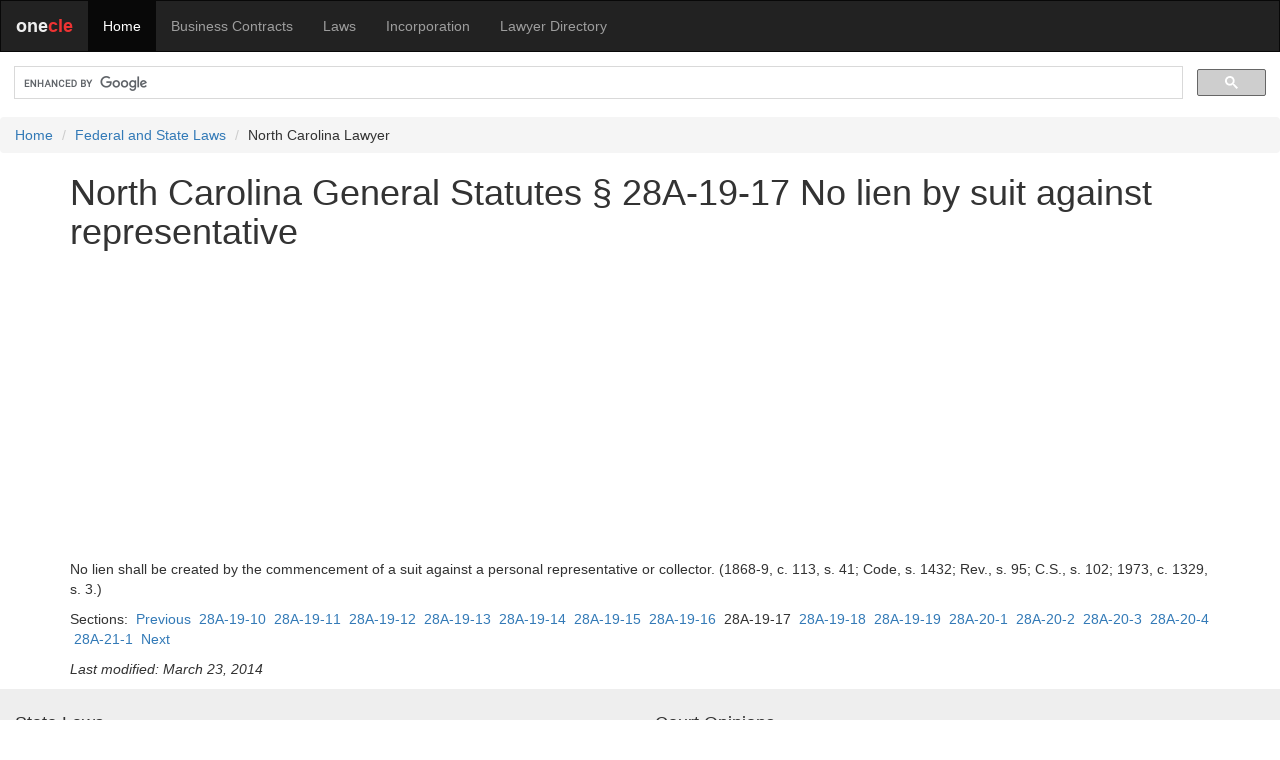

--- FILE ---
content_type: text/html; charset=utf-8
request_url: https://www.google.com/recaptcha/api2/aframe
body_size: 116
content:
<!DOCTYPE HTML><html><head><meta http-equiv="content-type" content="text/html; charset=UTF-8"></head><body><script nonce="YUQPd5BK6GGe7Z8PuANJjg">/** Anti-fraud and anti-abuse applications only. See google.com/recaptcha */ try{var clients={'sodar':'https://pagead2.googlesyndication.com/pagead/sodar?'};window.addEventListener("message",function(a){try{if(a.source===window.parent){var b=JSON.parse(a.data);var c=clients[b['id']];if(c){var d=document.createElement('img');d.src=c+b['params']+'&rc='+(localStorage.getItem("rc::a")?sessionStorage.getItem("rc::b"):"");window.document.body.appendChild(d);sessionStorage.setItem("rc::e",parseInt(sessionStorage.getItem("rc::e")||0)+1);localStorage.setItem("rc::h",'1768728338773');}}}catch(b){}});window.parent.postMessage("_grecaptcha_ready", "*");}catch(b){}</script></body></html>